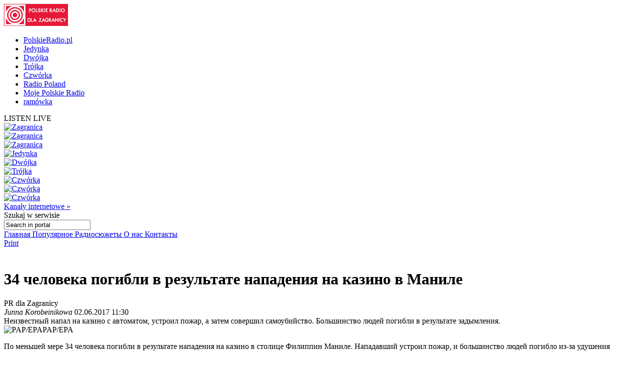

--- FILE ---
content_type: text/html; charset=utf-8
request_url: http://archiwum.radiopolsha.pl/6/137/Artykul/309870
body_size: 15242
content:


<!doctype html>

<!--[if lt IE 7 ]> <html xmlns="http://www.w3.org/1999/xhtml" class="ie ie6 no-js" dir="ltr" xmlns:fb="https://www.facebook.com/2008/fbml"> <![endif]-->
<!--[if IE 7 ]>    <html xmlns="http://www.w3.org/1999/xhtml" class="ie ie7 no-js" dir="ltr" xmlns:fb="https://www.facebook.com/2008/fbml"> <![endif]-->
<!--[if IE 8 ]>    <html xmlns="http://www.w3.org/1999/xhtml" class="ie ie8 no-js" dir="ltr" xmlns:fb="https://www.facebook.com/2008/fbml"> <![endif]-->
<!--[if IE 9 ]>    <html xmlns="http://www.w3.org/1999/xhtml" class="ie ie9 no-js" dir="ltr" xmlns:fb="https://www.facebook.com/2008/fbml"> <![endif]-->
<!--[if gt IE 9]><!--><html xmlns="http://www.w3.org/1999/xhtml" class="no-js" xmlns:fb="https://www.facebook.com/2008/fbml"><!--<![endif]-->

	<head id="Head1"><meta charset="utf-8" /><meta http-equiv="X-UA-Compatible" content="IE=edge,chrome=1" /><title>
	34 человека погибли в результате нападения на казино в Маниле - Polskie Radio dla Zagranicy
</title>
	<meta http-equiv="Content-type" content="text/html; charset=utf-8" />



	<link href="http://external.polskieradio.pl/style/polskieradio.min.css?v=1.0.5638.16313" rel="stylesheet" type="text/css" media="screen" />
	<link href="http://external.polskieradio.pl/style/print.min.css?v=1.0.5638.16313" rel="stylesheet" type="text/css" media="print" />

<link type="text/css" href="http://external.polskieradio.pl/App_Themes/External_RU/_style/default.min.css?v=1.0.5620.23899" rel="stylesheet" media="All" />





	<script type="text/javascript" src="http://ajax.googleapis.com/ajax/libs/jquery/1.7/jquery.min.js"></script>
	<script type="text/javascript" src="http://ajax.googleapis.com/ajax/libs/jqueryui/1.10.4/jquery-ui.min.js"></script>

    
	<script type="text/javascript" src="/scripts/swfobject.js"></script>
	<script type="text/javascript" src="/scripts/jwplayer.js"></script>
	<script type="text/javascript" src="/scripts/jquery.blockUI.js"></script>
	<script type="text/javascript">
		
		var config = {
			debug: true,
			ova: false,
			cookiePlayer: 'PR_PLAYER',
			cookieSong: 'PR_PLAYER_TMP',
			fileserver: 'http://external.polskieradio.pl/'
		};
		
	</script>

	<script type="text/javascript" src="http://external.polskieradio.pl/scripts/v1109/polskieradio.min.js?v=1.0.5638.16313"></script>
	<script type="text/javascript" src="http://external.polskieradio.pl/scripts/polskieradio.min.js?v=1.0.5638.16313"></script>
	



	

	<meta name="robots" content="index, follow" />
	
	

	<!-- (C)2000-2012 Gemius SA - gemiusTraffic / ver 11.1 / Redakcja rosyjska --> 
	<script type="text/javascript">
	<!--    //--><![CDATA[//><!--
		var gemius_identifier = new String('Bx1FZKLEobL0_XbuoX012PTZT.PpVZBPv6vZF0T423n.y7');
		//--><!]]>
	</script>
	<script type="text/javascript" src="http://www.polskieradio.pl/_script/gemius/gemius.js"></script> 


	

	<script type="text/javascript">
	    sas_tmstp = Math.round(Math.random() * 10000000000);
	    sas_pageid = '32104/248671'; 	// Page : polskieradio_new/thenews
	    var sas_formatids = '6635,6642,6630,6631';
	    sas_target = ''; 		// Targeting
	    document.write('<scr' + 'ipt  src="http://diff3.smartadserver.com/call2/pubjall/' + sas_pageid + '/' + sas_formatids + '/' + sas_tmstp + '/' + escape(sas_target) + '?"></scr' + 'ipt>');
</script>

<meta property="og:title" content="34 человека погибли в результате нападения на казино в Маниле"/>
<meta property="og:type" content="article"/>
<meta property="og:url" content="http://archiwum.radiopolsha.pl/6/137/Artykul/309870"/>
<meta property="og:site_name" content="Polskie Radio dla Zagranicy"/>
<meta property="og:description" content="Неизвестный напал на казино с автоматом, устроил пожар, а затем совершил самоубийство. Большинство людей погибли в результате задымления."/>
<meta property="og:image" content="http://archiwum.radiopolsha.pl/0287016e-0b48-43e9-af18-edabec92c806.file"/>
<meta name="description" content="Неизвестный напал на казино с автоматом, устроил пожар, а затем совершил самоубийство. Большинство людей погибли в результате задымления." /><link href="http://archiwum.radiopolsha.pl/6/137/Artykul/309870" rel="canonical" /></head>
	
	
	<body id="ContentPlaceHolder1_bodyCtrl">
		<form method="post" action="./309870" onsubmit="javascript:return WebForm_OnSubmit();" id="mainForm">
<div class="aspNetHidden">
<input type="hidden" name="__EVENTTARGET" id="__EVENTTARGET" value="" />
<input type="hidden" name="__EVENTARGUMENT" id="__EVENTARGUMENT" value="" />
<input type="hidden" name="__VIEWSTATE" id="__VIEWSTATE" value="fn90ff18Lqu+ClcSVWIhTfmWqu2wwzGsE/3Q6tlCg2rECKz2t6rGaLaeA9UzbX3lANMPLUb7eroq8GjgDnU7UzCWnnOGrkXB/YAwPI9jsM4gYHE67oYUoMF0xZ7FZQ0AIBJqW/0AxciDG3Fsls3d4HBVTo6YMvJkFQaJY08J/Gedkp/lQiTK8xFsIem4XDZEdqgr2rp48EZz+B23wz4hg6OXGhS1eOakPiGFJbcmGf4XJDjGlxJXFMra6iWoRlS2Pl1GZMkJFzFkbf3g9Pw8UdfeE2a7VOsHL0tWbJpOtTuel2n4SGgozS+2DhP1M/0oR28yHCAC2OmbgzRa9kbZ8ycYf57aTZpOpzp25jyiP1dwPF1gj3j74N+HWg6zNDV7bcHFaA1aSZiCZ1tSfXsSbHmJJMuruQeRXpY2SuzRj/qjCgPtPT4qh2Jzp3eAArX//oGtsrIbgTKTlIq54X9t2aC84YMLm4F/vt7D8dsD6JurDq7bSs4UsCutHjgMIq3d1hlRgfiwZBYPLrPjY0PlK4z+cP2wEAJgI2+YZRI1mFOlvoZir/CIAADWZKUua5tBAPhezopsCV/Nwvq/oI/sAwQ08NeDTuEJtaveJAikcpciLBuTSVPYx2o6unX4QhKq0TG2KUyyKRicskcgMi2amWvHHSQ4jNr3k05hfeAH0wYvArkLnM19lxjhBnK3fVKrOIlllL6CRu4nSk7pkA++ab9n+tgR5MwNdut+7VwNWfnKRuXik8Rfi3mHDYnFnw/7OHkXUNYWMlLErLTYXepj9JXvC182KdROLSyglrauuVQve8GDsxOoewbf5GUCKsY8WhDTFtmgDWaRpXEn+qWyI47myLiUX6T6Bc6AxyYUEWq9/0pHlRFCwixzJZ9ijqFSDPz/KcHWnslY7x56Gkc0/2BzSmB/0+qOiaWeZpdMBTJNhHFoAVJMKzsht7ExSiAfsOGGJdBu7oZUzxd3gQvioch+nz+SCzKuwrxeJ3BYHApU/kDsN5aAaVnyWln6L9gn1CWhGdDVRCW2zkxTYsjkNbnOVcAtCh6k+8+5e7QMyOCIGCU6Zpd2NtXsbYdmOSIMgA4tozsbl/MNGKm+7/a/NPwgr2tbK/ION2W98UcG9bWfovleiBLSLI4VChp+K75it5+Iiydby5u6ZXw5DXm8lZIrPPnsQs/x+naVSSK3YrbK4SpeunspEmCHha/DN2stnBgxbA/r4BJIVXY6zisHjFu7LbLQWfw1If0z+CCjiV12pyUHNZBmI49plmSTkFovLTUdz+6NpwZzFkMaAId7rGLQyd2j7kGqot+smwdVj2xMvclDCUbTP/elpCs5IgrFR+NmjRQzQYPqZBQU3NiPYnBbH/RyLFLOXn3WbNVgXEXLgeJqH41cKcR5G2XPDlbdL4b8rh3nCu8OFlSDgeazrx1Rllr5WTdlmfluEZjdM5U=" />
</div>

<script type="text/javascript">
//<![CDATA[
var theForm = document.forms['mainForm'];
if (!theForm) {
    theForm = document.mainForm;
}
function __doPostBack(eventTarget, eventArgument) {
    if (!theForm.onsubmit || (theForm.onsubmit() != false)) {
        theForm.__EVENTTARGET.value = eventTarget;
        theForm.__EVENTARGUMENT.value = eventArgument;
        theForm.submit();
    }
}
//]]>
</script>


<script src="/WebResource.axd?d=zwAq3lQ2Oxqd1cZlhFdnH3i7_a0jzS1sj81ewcdQ9Ev-hpt5OlLOO7BiJeDP0DZuowVjoA7mi6DmGR90OE4sZEmarPZXBgumzJjbv1SfMEc1&amp;t=638286137964787378" type="text/javascript"></script>


<script src="/ScriptResource.axd?d=M_sUm4BfvFLieuH9FOXtCK-3-NZmOvkVBwwS30OKTi7vHrTEpLW3bSJpA5tZRGqAZ9M-PgkP-Vg1sOo3HFGZcXwNLYgMEhiHq-uOf6tJinSGwPHsk86cEunryHljoqHXRzUSE6-rNkJpAqdnlGk92e67xIXZ5GCsFRpeBC2Z5jM1&amp;t=ffffffffe8f46b29" type="text/javascript"></script>
<script src="/ScriptResource.axd?d=dVjhtV81O9Cxdj5mIQ_NPw4VupeLKArziY8que04z_7psPQxEqDZm7ExQx2BfsU2LaydlTyfYjwctp38vNOJ5eFUt8k7XXS-bLu2pOBSD798ITPvJt9ku6ct1KT0FtEwHOunDP64f33tItmdlVmXdreF_aJObXqwq-slHW4TsY01&amp;t=13798092" type="text/javascript"></script>
<script src="/ScriptResource.axd?d=plfc8vGjiHxkT3mglMZd9mZzLVc54l4tH9ZmnQviPmnWRF1ekBFgZy8MIOykyOIH4wwswLqmmZ6ZVWKVlXgsXU5pJUCvi3jhVQF8oLldSDTh17vzK2KckFccJ3AUm7o1HofkXhs4Rj4YnzPlN9bWIy0-WTyg5AW1P7AZuRMSMjjPIATxO2CPXzuzicgk4PSI0&amp;t=13798092" type="text/javascript"></script>
<script src="/ScriptResource.axd?d=AwrUmaqj9oRUEfXiv8FL-WUkaYGvGRhenSKputVNVRWuSC4GU6FGolmBrXk7ghTCwpUooVU7NYmHJ_XRQGUinmrtsIT3dNclYMDv0PiARDch8Xgo_UfEtF1LLZuvR_pHdCXYQzA1Zmqjrey8qBDUp1aYpCeRziVoaNFhBTeNBu81&amp;t=13798092" type="text/javascript"></script>
<script type="text/javascript">
//<![CDATA[
function WebForm_OnSubmit() {
if (typeof(ValidatorOnSubmit) == "function" && ValidatorOnSubmit() == false) return false;
return true;
}
//]]>
</script>

<div class="aspNetHidden">

	<input type="hidden" name="__VIEWSTATEGENERATOR" id="__VIEWSTATEGENERATOR" value="65E7F3AF" />
	<input type="hidden" name="__VIEWSTATEENCRYPTED" id="__VIEWSTATEENCRYPTED" value="" />
</div>
			<input name="ctl00$ctl00$ctl00$ContentPlaceHolder1$__vsKey" type="hidden" id="ContentPlaceHolder1___vsKey" value="c0edd208-549c-494e-9534-63e27f4d9c6b" />
			
			<script type="text/javascript">
//<![CDATA[
Sys.WebForms.PageRequestManager._initialize('ctl00$ctl00$ctl00$ContentPlaceHolder1$ScriptManager1', 'mainForm', ['tctl00$ctl00$ctl00$ContentPlaceHolder1$TimerUP','ContentPlaceHolder1_TimerUP'], [], [], 90, 'ctl00$ctl00$ctl00');
//]]>
</script>

			<div id="ContentPlaceHolder1_TimerUP">
	
					<span id="ContentPlaceHolder1_ProgramNotificationsTimer" style="visibility:hidden;display:none;"></span>
				
</div>
		
			<img id="logoPrint" src="/style/_img/logoPRprint.gif" width="131" height="45" alt="Logo Polskiego Radia" />
			
			<div id="cAdv">
				<div id="ContentPlaceHolder1_advertise_advertise" class="box adv hide ph_750x200_reklama">
<div id="ph_750x200_reklama" class="reklama" style="display:none;">REKLAMA</div>
    

    

    

    
        <script type="text/javascript">
            if (typeof sas_manager != 'undefined') {
                sas_manager.render(6630); // Format : Billboard 750x200
                if (sas_manager.exists(6630)) {
                    showAdLabel("ph_750x200_reklama");
                }
            }
        </script>
        <noscript>
            <a href="http://diff3.smartadserver.com/call/pubjumpi/32104/248671/6630/S/[timestamp]/?" target="_blank">
            <img src="http://diff3.smartadserver.com/call/pubi/32104/248671/6630/S/[timestamp]/?" border="0" alt="" /></a>
        </noscript>
    

</div>
			</div>

	   
			
	
		
	<div id="body-wrap" class="clearfix">
		

	<div id="bg-header">
		<div id="bg-menu">
			<div id="bg-menu-border1"></div>
			<div id="bg-menu-border2"></div>
		</div>
	</div>

	<div id="header-wrap" class="clearfix">
		<div id="top-aside">
			<ul id="radio-stations">
				<li id="li-pr">
					<a title="Polskie Radio" href="http://www.polskieradio.pl/">PolskieRadio.pl</a>
				</li>
				<li id="li-jedynka">
					<a title="Jedynka" href="http://www.polskieradio.pl/7,Jedynka">Jedynka</a>
				</li>
				<li id="li-dwojka">
					<a title="Dwójka" href="http://www.polskieradio.pl/8,Dwojka">Dwójka</a>
				</li>
				<li id="li-trojka">
					<a title="Trójka" href="http://www.polskieradio.pl/9,Trojka">Trójka</a>
				</li>
				<li id="li-czworka">
					<a title="Czwórka" href="http://www.polskieradio.pl/10,Czworka">Czwórka</a>
				</li>
				<li id="li-external">
					<a title="Radio Poland" href="http://www.thenews.pl/">Radio Poland</a>
				</li>
				<li id="li-mojepr">
					<a title="Moje Polskie Radio" href="http://moje.polskieradio.pl">Moje Polskie Radio</a>
				</li>
				<li id="li-ramowka">
					<a title="Ramówka" href="http://www.polskieradio.pl/Portal/Schedule/Schedule.aspx">ramówka</a>
				</li>
			</ul>
		</div>
		<header id="header-main">
			
            <div id="Logo">
				<a href="/" title="Polskie Radio Dla Zagranicy" style='background: url(/style/_img/logo/radiopolsha_ru_154x50.png) no-repeat;'></a>
                <span class="zaloba-tape"></span>
                
			</div>
		
			

			<div class="listenCont">
				<div id="listen" class="header-box">
						<span class="choose-station">
							<span id="chStation" onclick="window.open('/Player?id=-16','_blank','width=822,height=700,location=0,menubar=0,resizable=0,scrollbars=0,status=0,toolbar=0,titlebar=0',true);" >LISTEN LIVE</span>
							<span id="chStations"></span>
						</span>
						<div id="programs-wrap">
							<div class="brdr"></div>

                            <div class="oneStation">
								<a href="javascript:void(null);" onclick="window.open('/Player?id=-5','_blank','width=822,height=700,location=0,menubar=0,resizable=0,scrollbars=0,status=0,toolbar=0,titlebar=0',true);">
									<img width="80" height="80" src="http://moje.polskieradio.pl/_img/kanaly/pr5_80.jpg" alt="Zagranica">
								</a>
							</div>
                            <div class="oneStation">
								<a href="javascript:void(null);" onclick="window.open('/Player?id=-16','_blank','width=822,height=700,location=0,menubar=0,resizable=0,scrollbars=0,status=0,toolbar=0,titlebar=0',true);">
									<img width="80" height="80" src="http://moje.polskieradio.pl/_img/kanaly/radio_poland_east_80.jpg" alt="Zagranica">
								</a>
							</div>
                            <div class="oneStation">
								<a href="javascript:void(null);" onclick="window.open('/Player?id=-13','_blank','width=822,height=700,location=0,menubar=0,resizable=0,scrollbars=0,status=0,toolbar=0,titlebar=0',true);">
									<img width="80" height="80" src="http://moje.polskieradio.pl/_img/kanaly/radio_poland_dab_on_80.jpg" alt="Zagranica">
								</a>
							</div>

                            <div class="oneStation">
								<a href="javascript:void(null);" onclick="window.open('/Player?id=-1','_blank','width=822,height=700,location=0,menubar=0,resizable=0,scrollbars=0,status=0,toolbar=0,titlebar=0',true);">
									<img width="80" height="80" src="http://moje.polskieradio.pl/_img/kanaly/pr1_80.jpg" alt="Jedynka">
								</a>
							</div>
                            <div class="oneStation">
								<a href="javascript:void(null);" onclick="window.open('/Player?id=-2','_blank','width=822,height=700,location=0,menubar=0,resizable=0,scrollbars=0,status=0,toolbar=0,titlebar=0',true);">
									<img width="80" height="80" src="http://moje.polskieradio.pl/_img/kanaly/pr2_80.jpg" alt="Dwójka">
								</a>
							</div>
                            <div class="oneStation">
								<a href="javascript:void(null);" onclick="window.open('/Player?id=-3','_blank','width=822,height=700,location=0,menubar=0,resizable=0,scrollbars=0,status=0,toolbar=0,titlebar=0',true);">
									<img width="80" height="80" src="http://moje.polskieradio.pl/_img/kanaly/pr3_80.jpg" alt="Trójka">
								</a>
							</div>

                            <div class="oneStation">
								<a href="javascript:void(null);" onclick="window.open('/Player?id=-4','_blank','width=822,height=700,location=0,menubar=0,resizable=0,scrollbars=0,status=0,toolbar=0,titlebar=0',true);">
									<img width="80" height="80" src="http://moje.polskieradio.pl/_img/kanaly/pr4_80.jpg" alt="Czwórka">
								</a>
							</div>
                            <div class="oneStation">
								<a href="javascript:void(null);" onclick="window.open('/Player?id=41','_blank','width=822,height=700,location=0,menubar=0,resizable=0,scrollbars=0,status=0,toolbar=0,titlebar=0',true);">
									<img width="80" height="80" src="http://moje.polskieradio.pl/_img/kanaly/41_80.jpg" alt="Czwórka">
								</a>
							</div>
                            <div class="oneStation">
								<a href="javascript:void(null);" onclick="window.open('/Player?id=-12','_blank','width=822,height=700,location=0,menubar=0,resizable=0,scrollbars=0,status=0,toolbar=0,titlebar=0',true);">
									<img width="80" height="80" src="http://moje.polskieradio.pl/_img/kanaly/136_80.jpg" alt="Czwórka">
								</a>
							</div>

							<a title="Wszystkie Kanały internetowe" class="choose" onclick="OpenFullPlayer();" href="javascript:void(null);">Kanały internetowe »</a>
						</div>
					</div>
			</div>

			
<div id="quick-search">
    <span>
        <span>Szukaj</span> w serwisie
    </span>
    <div id="wrap-inputs">
        <input name="ctl00$ctl00$ctl00$ContentPlaceHolder1$ContentPlaceHolder1$cHead$pr_searchBox$s_txtbox_search" type="text" value="Search in portal" maxlength="100" id="ContentPlaceHolder1_ContentPlaceHolder1_cHead_pr_searchBox_s_txtbox_search" class="ui-searchBox-text" />
        <span title="" class="ico iExcla " onmouseover="showTooltip(&#39;ContentPlaceHolder1_ContentPlaceHolder1_cHead_pr_searchBox_v_req_search&#39;);" onmouseout="hideTooltip(&#39;ContentPlaceHolder1_ContentPlaceHolder1_cHead_pr_searchBox_v_req_search&#39;);" id="ContentPlaceHolder1_ContentPlaceHolder1_cHead_pr_searchBox_v_req_search" style="display:none;"></span>
    </div>

    <a id="ContentPlaceHolder1_ContentPlaceHolder1_cHead_pr_searchBox_s_lnkbtn_search" title="Search" href="javascript:WebForm_DoPostBackWithOptions(new WebForm_PostBackOptions(&quot;ctl00$ctl00$ctl00$ContentPlaceHolder1$ContentPlaceHolder1$cHead$pr_searchBox$s_lnkbtn_search&quot;, &quot;&quot;, true, &quot;grSearch&quot;, &quot;&quot;, false, true))"></a>
</div>

<script type="text/javascript">
    $(document).ready(function() {
        $('#ContentPlaceHolder1_ContentPlaceHolder1_cHead_pr_searchBox_s_txtbox_search').keyup(function(e) {
            if (e.keyCode == 13 && $('#ContentPlaceHolder1_ContentPlaceHolder1_cHead_pr_searchBox_s_txtbox_search').val()) {
                __doPostBack('s_lnkbtn_search');
            }
        });
    });
</script>



			<div id="bNavM">
				

<script type="text/javascript" language="javascript">
    $(document).ready(function() {
//        jQuery(".dMenu").mouseenter(
//            function(){
//                jQuery(this).find("a:eq(0)").addClass("active-mouse");
//            }
//        );

//        jQuery(".dMenu").mouseleave(
//            function(){
//                jQuery(this).find("a:eq(0)").removeClass("active-mouse");
//            }
//        );
        // dodaje klase "last" do ostatniego elementu listy
//        jQuery(".subMenu").each(function(){
//            $(this).find(".menuLink").last().addClass("last");
//        });

        // dodaje klase "first" do ostatniego elementu listy
        jQuery(".subMenu").each(function(){
            $(this).find("li").first().addClass("first");
        });

        // delete subMenu>ul if hasn't li
        jQuery(".subMenu").each(function(){
            if($(this).find("li").size() == '0') {
                $(this).remove();
            }
        });
    });
</script>

<div class="leftMenu">
    <span class="leftMenuBonus01 dNoneForSpecialWebs"></span>

    <div id="mainMenu">
        
                <div class="dMenu CategoryLinks" onmouseover="ShowMenu('Section_1');" onmouseout="HideMenu('Section_1');" style="display:inline;">
                    <a class='home' id='1' href='/6/' >
                        Главная
                    </a>

                    <div id='Section_1' class="subMenu" style="display:none;">
                        <ul>
                            
                                    <li>
                                        <span class="break">&#160;|&#160;</span>
                                        <a href='/6/138,Экономика'  >
                                            Экономика
                                        </a>
                                    </li>
                                
                                    <li>
                                        <span class="break">&#160;|&#160;</span>
                                        <a href='/6/139,Культура'  >
                                            Культура
                                        </a>
                                    </li>
                                
                                    <li>
                                        <span class="break">&#160;|&#160;</span>
                                        <a href='/6/140,Политика'  >
                                            Политика
                                        </a>
                                    </li>
                                
                                    <li>
                                        <span class="break">&#160;|&#160;</span>
                                        <a href='/6/172,Обзор-печати'  >
                                            Обзор печати
                                        </a>
                                    </li>
                                
                                    <li>
                                        <span class="break">&#160;|&#160;</span>
                                        <a href='/6/174,Общество'  >
                                            Общество
                                        </a>
                                    </li>
                                
                        </ul>
                    </div>
                </div>
            
                <div class="dMenu CategoryLinks" onmouseover="ShowMenu('Section_2');" onmouseout="HideMenu('Section_2');" style="display:inline;">
                    <a class='' id='2' href='/6/142,Популярное' >
                        Популярное
                    </a>

                    <div id='Section_2' class="subMenu" style="display:none;">
                        <ul>
                            
                        </ul>
                    </div>
                </div>
            
                <div class="dMenu CategoryLinks" onmouseover="ShowMenu('Section_3');" onmouseout="HideMenu('Section_3');" style="display:inline;">
                    <a class='' id='3' href='/6/249,Радиосюжеты' >
                        Радиосюжеты
                    </a>

                    <div id='Section_3' class="subMenu" style="display:none;">
                        <ul>
                            
                        </ul>
                    </div>
                </div>
            
                <div class="dMenu CategoryLinks" onmouseover="ShowMenu('Section_4');" onmouseout="HideMenu('Section_4');" style="display:inline;">
                    <a class='' id='4' href='/6/40/Artykul/64419,О-нас' >
                        О нас
                    </a>

                    <div id='Section_4' class="subMenu" style="display:none;">
                        <ul>
                            
                        </ul>
                    </div>
                </div>
            
                <div class="dMenu CategoryLinks" onmouseover="ShowMenu('Section_5');" onmouseout="HideMenu('Section_5');" style="display:inline;">
                    <a class='' id='5' href='/6/144,Контакты' >
                        Контакты
                    </a>

                    <div id='Section_5' class="subMenu" style="display:none;">
                        <ul>
                            
                        </ul>
                    </div>
                </div>
            
    </div>
</div>
			</div>

		</header>
	</div>

			<div id="cC">
				<div id="cColumns">
					<div id="colFirst-wide">
						

<script type="text/javascript">
    function ShowRecommendPageForm() {
        $('#divRecommendPage_094315971206').css('display', 'block');
    }
    function SendMail() {
        if (Page_ClientValidate('vgRecommendPage')) {
            var mail = $('#ContentPlaceHolder1_ContentPlaceHolder1_FirstColumn_A_ctl00_txtBoxEmail')[0].value;
            var user = $('#ContentPlaceHolder1_ContentPlaceHolder1_FirstColumn_A_ctl00_txtBoxFrom')[0].value;
            var url = 'http://archiwum.radiopolsha.pl/6/137/Artykul/309870';
            var comment = $('#ContentPlaceHolder1_ContentPlaceHolder1_FirstColumn_A_ctl00_txtBoxComment')[0].value;

            var btn = $('#ContentPlaceHolder1_ContentPlaceHolder1_FirstColumn_A_ctl00_btnRecommend')[0];
            btn.disabled = true;
            btn.value = "Wysyłanie...";

            CallPageMethod('/Portal/PageMethods.aspx', 'RecommendPage', RecommendPageSuccess, RecommendPageFail,
                'userFrom', user, 'mailTo', mail, 'url', url, 'comment', comment);
        }
        return false;
    }
    function RecommendPageSuccess(result, userContext, methodName) {
        if (result.d == true)
            alert('Wiadomosc została wysłana');
        else alert('Nie udało się wysłać wiadomości');

        var btn = $('#ContentPlaceHolder1_ContentPlaceHolder1_FirstColumn_A_ctl00_btnRecommend')[0];
        btn.disabled = false;
        btn.value = "Poleć";
    }
    function RecommendPageFail() {
        alert('Nie udało się wysłać wiadomości');

        var btn = $('#ContentPlaceHolder1_ContentPlaceHolder1_FirstColumn_A_ctl00_btnRecommend')[0];
        btn.disabled = false;
        btn.value = "Poleć";
    }
</script>



<div class='marTopNone '>

        <div class="underArt">
            <span class="bLua">
                <a class="print" title="drukuj" href="#" onclick="window.print();return false;">
                    <span class="ico iPrint"></span>
                    <span>Print</span>
                </a>
                <!--<a class="recommend" title="poleć znajomemu" href="#" onclick="javascript:ShowRecommendPageForm();return false;"><span class="ico iRecommend"></span><span>Poleć znajomemu</span></a>-->
            </span>           
            <br />
            <div id="divRecommendPage_094315971206" style="display:none;">
                <table>
                    <tr>
                        <td>Adres email znajomego</td>
                        <td><input name="ctl00$ctl00$ctl00$ContentPlaceHolder1$ContentPlaceHolder1$FirstColumn_A$ctl00$txtBoxEmail" type="text" id="ContentPlaceHolder1_ContentPlaceHolder1_FirstColumn_A_ctl00_txtBoxEmail" class="divRecommendPageInput" InstanceID="660" class="droppable" /></td>
                    </tr>
                    <tr>
                        <td colspan="2">
                            <span title="Podaj adres email" class="ico iExcla " onmouseover="showTooltip(&#39;ContentPlaceHolder1_ContentPlaceHolder1_FirstColumn_A_ctl00_validatorEmailRequired&#39;);" onmouseout="hideTooltip(&#39;ContentPlaceHolder1_ContentPlaceHolder1_FirstColumn_A_ctl00_validatorEmailRequired&#39;);" id="ContentPlaceHolder1_ContentPlaceHolder1_FirstColumn_A_ctl00_validatorEmailRequired" InstanceID="660" class="droppable" style="display:none;"></span>
                            <span title="Błędny adres email" class="ico iExcla " onmouseover="showTooltip(&#39;ContentPlaceHolder1_ContentPlaceHolder1_FirstColumn_A_ctl00_validatorEmail&#39;);" onmouseout="hideTooltip(&#39;ContentPlaceHolder1_ContentPlaceHolder1_FirstColumn_A_ctl00_validatorEmail&#39;);" id="ContentPlaceHolder1_ContentPlaceHolder1_FirstColumn_A_ctl00_validatorEmail" InstanceID="660" class="droppable" style="display:none;"></span>
                        </td>
                    </tr>
                    <tr>
                        <td>Komentarz</td>
                        <td><textarea name="ctl00$ctl00$ctl00$ContentPlaceHolder1$ContentPlaceHolder1$FirstColumn_A$ctl00$txtBoxComment" rows="5" cols="20" id="ContentPlaceHolder1_ContentPlaceHolder1_FirstColumn_A_ctl00_txtBoxComment" class="divRecommendPageInput" InstanceID="660" class="droppable">
</textarea></td>
                    </tr>
                    <tr>
                        <td>Podpis</td>
                        <td><input name="ctl00$ctl00$ctl00$ContentPlaceHolder1$ContentPlaceHolder1$FirstColumn_A$ctl00$txtBoxFrom" type="text" id="ContentPlaceHolder1_ContentPlaceHolder1_FirstColumn_A_ctl00_txtBoxFrom" class="divRecommendPageInput" InstanceID="660" class="droppable" /></td>
                    </tr>
                    <tr>
                        <td colspan="2">
                            <span title="Podpisz się" class="ico iExcla " onmouseover="showTooltip(&#39;ContentPlaceHolder1_ContentPlaceHolder1_FirstColumn_A_ctl00_validatorFromRequired&#39;);" onmouseout="hideTooltip(&#39;ContentPlaceHolder1_ContentPlaceHolder1_FirstColumn_A_ctl00_validatorFromRequired&#39;);" id="ContentPlaceHolder1_ContentPlaceHolder1_FirstColumn_A_ctl00_validatorFromRequired" InstanceID="660" class="droppable" style="display:none;"></span>                        
                        </td>
                    </tr>
                </table>
                <div>
                    <a onclick="return SendMail();" id="ContentPlaceHolder1_ContentPlaceHolder1_FirstColumn_A_ctl00_btnRecommend" InstanceID="660" class="droppable" href="javascript:WebForm_DoPostBackWithOptions(new WebForm_PostBackOptions(&quot;ctl00$ctl00$ctl00$ContentPlaceHolder1$ContentPlaceHolder1$FirstColumn_A$ctl00$btnRecommend&quot;, &quot;&quot;, true, &quot;vgRecommendPage&quot;, &quot;&quot;, false, true))"><span>Poleć</span></a>
                </div>
            </div>
        </div>
    </div>
    <span class="bRua">
        <span class="facebook sIco">
            
            <iframe src="http://www.facebook.com/plugins/like.php?href=http://archiwum.radiopolsha.pl/6/137/Artykul/309870&amp;layout=button_count&amp;width=150&amp;show_faces=false&amp;action=like&amp;colorscheme=light&amp;font&amp;height=21" scrolling="no" frameborder="0" style="border:none; overflow:hidden; width:150px; height:21px;" allowTransparency="true"></iframe>
        </span>
        <span class="tweet sIco">
            
            <a title="Twitter" target="_blank" class="ico ico-s iTwitter" href="http://twitter.com/home?status=http://archiwum.radiopolsha.pl/6/137/Artykul/309870"></a>
        </span>
        <span class='st_sharethis_button shareThis sIco' displayText='ShareThis'>
            <script type="text/javascript">var switchTo5x = true;</script>
            <script type="text/javascript" src="http://w.sharethis.com/button/buttons.js"></script>
            <script type="text/javascript">stLight.options({ publisher: '5543d716-4716-46ac-9462-462fde015bae' });</script>
        </span>
        <span>
            <a title="Wykop" target="_blank" href="http://www.wykop.pl/dodaj?url=http%3A%2F%2Farchiwum.radiopolsha.pl%2F6%2F137%2FArtykul%2F309870" class="ico ico-s iWykop"></a> 
        </span>
        <span>
            <script type="text/javascript">
                document.write("<a title='Blip' target='_blank' href='http://blip.pl/dashboard?body=" + encodeURIComponent(document.title) + " http://archiwum.radiopolsha.pl/6/137/Artykul/309870' id='blipIcon' class='ico ico-s iBlip'></a>");
            </script>
        </span>
        <span>
            <script type="text/javascript">
                document.write("<a title='Google' target='_blank' id='googlelink' title='Google' href='http://www.google.pl/bookmarks/mark?op=add&hl=pl&title=" + encodeURIComponent(document.title) + "&bkmk=" + encodeURIComponent(location.href) + "' class='ico ico-s iGoogle'></a>");
            </script>
        </span>
    </span>

<div class="marTop">
    <div class='box bContent bgColor '>
        
                <h1>34 человека погибли в результате нападения на казино в Маниле</h1>
                <div class="bContBelt">
                    <div class="bChP channel">
                        PR dla Zagranicy
                    </div>

                    <div class="bAd date">
                        <i>Junna Korobeinikowa</i>
                        
                        02.06.2017 11:30
                    </div>
                </div>                

                

                <div class="bLead">
                    <span id="ContentPlaceHolder1_ContentPlaceHolder1_FirstColumn_A_ctl01_lblLead">Неизвестный напал на казино с автоматом, устроил пожар, а затем совершил самоубийство. Большинство людей погибли в результате задымления.</span>
                </div>

                
                    <div class="bArticle">
                        <img id="ContentPlaceHolder1_ContentPlaceHolder1_FirstColumn_A_ctl01_imgMain" title="PAP/EPA" src="http://external.polskieradio.pl/files/0287016e-0b48-43e9-af18-edabec92c806.file" alt="PAP/EPA" /><span id="ContentPlaceHolder1_ContentPlaceHolder1_FirstColumn_A_ctl01_lblMainImageDescription" class="imgLead">PAP/EPA</span><span id="ContentPlaceHolder1_ContentPlaceHolder1_FirstColumn_A_ctl01_lblMainImageAuthor" class="imgAuthor"></span>
                    </div>
                

                

                <div id="flashArticleDiv"></div>


               
                
                         <div class="bArt"><p>По меньшей мере 34 человека погибли в результате нападения на казино в столице Филиппин Маниле. Нападавший устроил пожар, и большинство людей погибло из-за удушения дымом. Полиция полагает, что инцидент не связан с терроризмом, это была попытка ограбления.</p>
<p>После полуночи по местному времени нападавший ворвался в казино. Из автомата он расстрелял посетителей игрового зала, а затем поджег один из столов в казино. После нападения он спрятался в отельной части казино и совершил самоубийство путем самосожжения. Полиция предполагает, что нападавший мог иметь проблемы с психическим здоровьем.</p>
<p>Филиппинские службы пребывают в состоянии повышенной боевой готовности. На юге государства идет борьба с исламистами, которые пытаются занять один из городов. Ранее власти Филиппин сообщали о более 100 смертельных жертв столкновений с террористами.</p>
<p>IAR/jk</p></div>
                    

                <div class="bTags">
                    <span class="disBloNon">tags: </span>
                    <a href='/6/42/Tematy/129566'>нападение</a><span class="disBloNon">, </span><a href='/6/42/Tematy/111998'>Филиппины</a>
                </div>
            
    </div>
</div>

						<div class="cB5">
							<div class="b5ColLeft">
								
							</div>
							<div class="b5ColRight fl">
								
							</div>
						</div>

						

						<div class="cB5">
							<div class="b5ColLeft">
								
							</div>
							<div class="b5ColRight fl">
								
							</div>
						</div>

						
					</div>

					<div id="colSecond-wide">
						<div class="box bFB"><iframe src="http://www.facebook.com/plugins/likebox.php?id=248699505191994&amp;width=300&amp;connections=10&amp;stream=false&amp;header=false&amp;height=295" scrolling="no" frameborder="0" style="border:none; overflow:hidden; width:300px; height:295px;" allowTransparency="true"></iframe></div><div id="ContentPlaceHolder1_ContentPlaceHolder1_SecondColumn_A_ctl01_advertise" class="box adv">
<div id="Rozmiar_235x100_reklama" class="reklama" style="display:none;">REKLAMA</div>  
    
        <script type="text/javascript">
         if (typeof sas_manager != 'undefined') {
             sas_manager.render(8113); 	// Format : 235x100_polskieradio2 235x100
             if (sas_manager.exists(8113)) {
                showAdLabel("Rozmiar_235x100_reklama");
            }
         }
        </script>
        <noscript>
        <a href="http://diff3.smartadserver.com/call/pubjumpi/18597/131483/8113/M/639044125959712066/?">
        <img src="http://diff3.smartadserver.com/call/pubi/18597/131483/8113/M/639044125959712066/?" border="0" alt="" /></a>
        </noscript>
    
        
    

    

    

    
    
    
</div>


<div class='box bStaticConent s3Expt bgColor '>
    <div class="mTitleBonus dNoneForSpecialWebs"></div>
    
    <div id="ContentPlaceHolder1_ContentPlaceHolder1_SecondColumn_A_ctl02_TitleDiv" class="none">
        <span>
            
        </span>
    </div>

    <div id="ContentPlaceHolder1_ContentPlaceHolder1_SecondColumn_A_ctl02_ContentDiv">
        <a href=http://www.radioporusski.pl/Player?id=-16><img src="//static.prsa.pl/5c5bc957-07e7-4002-9b81-40a8053ed3eb.file"></a>
    </div>
</div>

					</div>
				</div>
			</div>

		




<div id="bTailTop">
    <div id="bbTailTop">
        <ul>
            <li>
                <span>
                    <a class="img howToListen" href="/6/40/Artykul/85173" title="КАК НАС СЛУШАТЬ"></a>
                    <a href="/6/40/Artykul/85173" title="КАК НАС СЛУШАТЬ">Как нас слушать</a>
                </span>
            </li>
            <li>
                <span>
                    <a class="img podcast" href="/podcast" title="Podcast"></a>
                    <a href="http://www.radioporusski.pl/podcast" title="Podcast">Подкасты</a>
                </span>
            </li>
<!--
            <li>
                <span>
                    <a class="img schedules" href="/Portal/Schedule/Schedule.aspx" title="Schedules"></a>
                    <a href="/Portal/Schedule/Schedule.aspx" title="Schedules">Сетка вещания</a>
                </span>
            </li>
-->
            <li>
                <span>
                    <a class="img rss" href="/rss" title="RSS"></a>
                    <a href="http://www.radioporusski.pl/rss" title="RSS">RSS</a>
                </span>
            </li>
            <li>
                <span>
                    <a class="img facebook" href="http://www.facebook.com/pages/Русская-Служба-Польского-Радио/248699505191994" title="Facebook"></a>
                    <a href="http://www.facebook.com/pages/Русская-Служба-Польского-Радио/248699505191994" title="Facebook">Facebook</a>
                </span>
            </li>
            <li>
                <span>
                    <a class="img contactUs" href="/6/144,Контакты" title="Контакты"></a>
                    <a href="/6/144,Контакты" title="Контакты">Контакты</a>
                </span>
            </li>
        </ul>
    </div>
</div>
    <div id="bTail">
    <div id="bTL">
        Copyright © Polskie Radio S.A 
        <span class="links">
            <a href="/6/40/Artykul/64419,О-нас" title="О нас">О нас</a>
            <a href="/6/144,Контакты" title="Контакты">Контакты</a>
        </span>
    </div>
</div>



	</div>

<script>
    (function (i, s, o, g, r, a, m) {
        i['GoogleAnalyticsObject'] = r; i[r] = i[r] || function () {
            (i[r].q = i[r].q || []).push(arguments)
        }, i[r].l = 1 * new Date(); a = s.createElement(o),
        m = s.getElementsByTagName(o)[0]; a.async = 1; a.src = g; m.parentNode.insertBefore(a, m)
    })(window, document, 'script', '//www.google-analytics.com/analytics.js', 'ga');

    ga('create', 'UA-464348-24', 'auto');
    ga('send', 'pageview');
</script>

	  
		
<script type="text/javascript">
//<![CDATA[
var dictionary =  new Array({key:'Adres_nadawcy', value:'Sender address'},{key:'Dodaj_nowy_komentarz', value:'Add new comment'},{key:'Na_pewno_usunąć_dźwięk_z_playlisty', value:'Do you realy want to remove song from playlist?'},{key:'Na_pewno_usunąć_playlistę', value:'Do you realy want to remove playlist?'},{key:'nie_podano', value:'not given'},{key:'Nie_udało_się_wysłać_wiadomości', value:'Failed to send message'},{key:'Podpis', value:'Signature'},{key:'Pola_login_oraz_hasło_muszą_być_wypełnione', value:'Login and password can not be empty'},{key:'Poleć', value:'Share'},{key:'Przejdź_do_artykułu', value:'go to article'},{key:'Schowaj', value:'Hide'},{key:'Szukaj_w_serwisie', value:'Search in portal'},{key:'Wiadomość_została_wysłana', value:'This message has been sent'},{key:'Wiadomość_z_formularza_kontaktowego', value:'Message from the contact form'},{key:'Wysyłanie', value:'Sending'},{key:'Wyślij_wiadomość', value:'Submit'},{key:'Zaloguj_lub_zarejestruj_się_aby_dodawać_więcej_dźwięków_do_playlisty', value:'Log in or register to add more sounds to playlist.'},{key:'Drukuj', value:'Print'});
var Page_Validators =  new Array(document.getElementById("ContentPlaceHolder1_ContentPlaceHolder1_cHead_pr_searchBox_v_req_search"), document.getElementById("ContentPlaceHolder1_ContentPlaceHolder1_FirstColumn_A_ctl00_validatorEmailRequired"), document.getElementById("ContentPlaceHolder1_ContentPlaceHolder1_FirstColumn_A_ctl00_validatorEmail"), document.getElementById("ContentPlaceHolder1_ContentPlaceHolder1_FirstColumn_A_ctl00_validatorFromRequired"));
//]]>
</script>

<script type="text/javascript">
//<![CDATA[
var ContentPlaceHolder1_ContentPlaceHolder1_cHead_pr_searchBox_v_req_search = document.all ? document.all["ContentPlaceHolder1_ContentPlaceHolder1_cHead_pr_searchBox_v_req_search"] : document.getElementById("ContentPlaceHolder1_ContentPlaceHolder1_cHead_pr_searchBox_v_req_search");
ContentPlaceHolder1_ContentPlaceHolder1_cHead_pr_searchBox_v_req_search.controltovalidate = "ContentPlaceHolder1_ContentPlaceHolder1_cHead_pr_searchBox_s_txtbox_search";
ContentPlaceHolder1_ContentPlaceHolder1_cHead_pr_searchBox_v_req_search.display = "None";
ContentPlaceHolder1_ContentPlaceHolder1_cHead_pr_searchBox_v_req_search.validationGroup = "grSearch";
ContentPlaceHolder1_ContentPlaceHolder1_cHead_pr_searchBox_v_req_search.evaluationfunction = "RequiredFieldValidatorEvaluateIsValid";
ContentPlaceHolder1_ContentPlaceHolder1_cHead_pr_searchBox_v_req_search.initialvalue = "";
var ContentPlaceHolder1_ContentPlaceHolder1_FirstColumn_A_ctl00_validatorEmailRequired = document.all ? document.all["ContentPlaceHolder1_ContentPlaceHolder1_FirstColumn_A_ctl00_validatorEmailRequired"] : document.getElementById("ContentPlaceHolder1_ContentPlaceHolder1_FirstColumn_A_ctl00_validatorEmailRequired");
ContentPlaceHolder1_ContentPlaceHolder1_FirstColumn_A_ctl00_validatorEmailRequired.controltovalidate = "ContentPlaceHolder1_ContentPlaceHolder1_FirstColumn_A_ctl00_txtBoxEmail";
ContentPlaceHolder1_ContentPlaceHolder1_FirstColumn_A_ctl00_validatorEmailRequired.display = "Dynamic";
ContentPlaceHolder1_ContentPlaceHolder1_FirstColumn_A_ctl00_validatorEmailRequired.validationGroup = "vgRecommendPage";
ContentPlaceHolder1_ContentPlaceHolder1_FirstColumn_A_ctl00_validatorEmailRequired.evaluationfunction = "RequiredFieldValidatorEvaluateIsValid";
ContentPlaceHolder1_ContentPlaceHolder1_FirstColumn_A_ctl00_validatorEmailRequired.initialvalue = "";
var ContentPlaceHolder1_ContentPlaceHolder1_FirstColumn_A_ctl00_validatorEmail = document.all ? document.all["ContentPlaceHolder1_ContentPlaceHolder1_FirstColumn_A_ctl00_validatorEmail"] : document.getElementById("ContentPlaceHolder1_ContentPlaceHolder1_FirstColumn_A_ctl00_validatorEmail");
ContentPlaceHolder1_ContentPlaceHolder1_FirstColumn_A_ctl00_validatorEmail.controltovalidate = "ContentPlaceHolder1_ContentPlaceHolder1_FirstColumn_A_ctl00_txtBoxEmail";
ContentPlaceHolder1_ContentPlaceHolder1_FirstColumn_A_ctl00_validatorEmail.display = "Dynamic";
ContentPlaceHolder1_ContentPlaceHolder1_FirstColumn_A_ctl00_validatorEmail.validationGroup = "vgRecommendPage";
ContentPlaceHolder1_ContentPlaceHolder1_FirstColumn_A_ctl00_validatorEmail.evaluationfunction = "RegularExpressionValidatorEvaluateIsValid";
ContentPlaceHolder1_ContentPlaceHolder1_FirstColumn_A_ctl00_validatorEmail.validationexpression = "^[a-zA-Z][\\w\\.-]*[a-zA-Z0-9]@[a-zA-Z0-9][\\w\\.-]*[a-zA-Z0-9]\\.[a-zA-Z][a-zA-Z\\.]*[a-zA-Z]$";
var ContentPlaceHolder1_ContentPlaceHolder1_FirstColumn_A_ctl00_validatorFromRequired = document.all ? document.all["ContentPlaceHolder1_ContentPlaceHolder1_FirstColumn_A_ctl00_validatorFromRequired"] : document.getElementById("ContentPlaceHolder1_ContentPlaceHolder1_FirstColumn_A_ctl00_validatorFromRequired");
ContentPlaceHolder1_ContentPlaceHolder1_FirstColumn_A_ctl00_validatorFromRequired.controltovalidate = "ContentPlaceHolder1_ContentPlaceHolder1_FirstColumn_A_ctl00_txtBoxFrom";
ContentPlaceHolder1_ContentPlaceHolder1_FirstColumn_A_ctl00_validatorFromRequired.display = "Dynamic";
ContentPlaceHolder1_ContentPlaceHolder1_FirstColumn_A_ctl00_validatorFromRequired.validationGroup = "vgRecommendPage";
ContentPlaceHolder1_ContentPlaceHolder1_FirstColumn_A_ctl00_validatorFromRequired.evaluationfunction = "RequiredFieldValidatorEvaluateIsValid";
ContentPlaceHolder1_ContentPlaceHolder1_FirstColumn_A_ctl00_validatorFromRequired.initialvalue = "";
//]]>
</script>


<script type="text/javascript">
//<![CDATA[

var Page_ValidationActive = false;
if (typeof(ValidatorOnLoad) == "function") {
    ValidatorOnLoad();
}

function ValidatorOnSubmit() {
    if (Page_ValidationActive) {
        return ValidatorCommonOnSubmit();
    }
    else {
        return true;
    }
}
        Sys.Application.add_init(function() {
    $create(Sys.UI._Timer, {"enabled":false,"interval":60000,"uniqueID":"ctl00$ctl00$ctl00$ContentPlaceHolder1$ProgramNotificationsTimer"}, null, null, $get("ContentPlaceHolder1_ProgramNotificationsTimer"));
});

document.getElementById('ContentPlaceHolder1_ContentPlaceHolder1_cHead_pr_searchBox_v_req_search').dispose = function() {
    Array.remove(Page_Validators, document.getElementById('ContentPlaceHolder1_ContentPlaceHolder1_cHead_pr_searchBox_v_req_search'));
}

document.getElementById('ContentPlaceHolder1_ContentPlaceHolder1_FirstColumn_A_ctl00_validatorEmailRequired').dispose = function() {
    Array.remove(Page_Validators, document.getElementById('ContentPlaceHolder1_ContentPlaceHolder1_FirstColumn_A_ctl00_validatorEmailRequired'));
}

document.getElementById('ContentPlaceHolder1_ContentPlaceHolder1_FirstColumn_A_ctl00_validatorEmail').dispose = function() {
    Array.remove(Page_Validators, document.getElementById('ContentPlaceHolder1_ContentPlaceHolder1_FirstColumn_A_ctl00_validatorEmail'));
}

document.getElementById('ContentPlaceHolder1_ContentPlaceHolder1_FirstColumn_A_ctl00_validatorFromRequired').dispose = function() {
    Array.remove(Page_Validators, document.getElementById('ContentPlaceHolder1_ContentPlaceHolder1_FirstColumn_A_ctl00_validatorFromRequired'));
}
//]]>
</script>
</form>
		
		
		
			
			<script type="text/javascript">
				if (typeof sas_manager != 'undefined') {
					sas_manager.render(6635); // Format : 1x1_x1 1x1
				}
			</script>
			<noscript>
				<a href="http://diff3.smartadserver.com/call/pubjumpi/32104/220967/6635/M/639044125959712066/?" target="_blank">
				<img src="http://diff3.smartadserver.com/call/pubi/32104/220967/6635/M/639044125959712066/?" border="0" alt="" /></a>
			</noscript>
		
		
	</body>

</html>